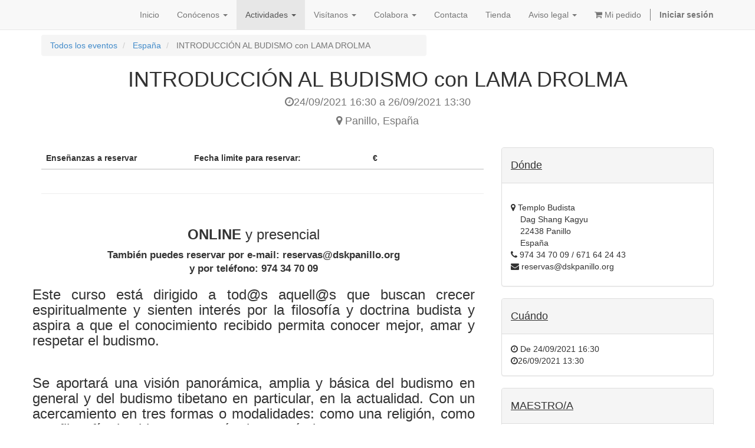

--- FILE ---
content_type: text/html; charset=utf-8
request_url: https://dskpanillo.org/event/introduccion-al-budismo-con-lama-drolma-2021-09-24-2021-09-26-432/register
body_size: 6639
content:

  
  
  <!DOCTYPE html>
    <html lang="es-ES" data-oe-company-name="Templo Budista"><head><meta charset="utf-8"/><meta name="viewport" content="initial-scale=1"/><meta name="description"/><meta name="keywords"/><meta name="generator" content="Odoo"/><title>INTRODUCCIÓN AL BUDISMO con LAMA DROLMA | Centro Budista DAG SHANG KAGYU</title><link rel="alternate" hreflang="es" href="https://dskpanillo.org/event/introduccion-al-budismo-con-lama-drolma-2021-09-24-2021-09-26-432/register" />
            <link href="/web/css/web.assets_common/e8e7a71" rel="stylesheet"/>
            <link href="/web/css/website.assets_frontend/7a53ee2" rel="stylesheet"/></head><body><div id="wrapwrap"><header><div class="navbar navbar-default navbar-static-top"><div class="container"><div class="navbar-header"><button class="navbar-toggle" data-target=".navbar-top-collapse" data-toggle="collapse" type="button"><span class="sr-only">Intercambiar navegación</span><span class="icon-bar"></span><span class="icon-bar"></span><span class="icon-bar"></span></button><span tabindex="-1"></span></div><div class="collapse navbar-collapse navbar-top-collapse"><ul class="nav navbar-nav navbar-right" id="top_menu">
    <li>
        <a href="/">
            <span>Inicio</span>
        </a>
    </li>
    

    
    <li class="dropdown ">
        <a class="dropdown-toggle" data-toggle="dropdown" href="#">
            <span>Conócenos</span> <span class="caret"></span>
        </a>
        <ul class="dropdown-menu" role="menu">
            
                
    <li>
        <a href="https://dskpanillo.org/page/historia" target="_blank">
            <span>Historia</span>
        </a>
    </li>
    

            
                
    <li>
        <a href="/page/website.maestros-as">
            <span>Lamas e instructores</span>
        </a>
    </li>
    

            
                
    <li>
        <a href="https://dskpanillo.org/page/centros-hermanos" target="_blank">
            <span>Centros de ciudad</span>
        </a>
    </li>
    

            
        </ul>
    </li>

    
    <li class="dropdown active">
        <a class="dropdown-toggle" data-toggle="dropdown" href="#">
            <span>Actividades</span> <span class="caret"></span>
        </a>
        <ul class="dropdown-menu" role="menu">
            
                
    <li class="active">
        <a href="/event">
            <span>Calendario de enseñanzas</span>
        </a>
    </li>
    

            
                
    <li>
        <a href="https://dskpanillo.org/page/https-dskpanillo-org-eventretiros" target="_blank">
            <span>Programa de Retiros</span>
        </a>
    </li>
    

            
                
    <li>
        <a href="/page/pudjas">
            <span>Actividades diarias</span>
        </a>
    </li>
    

            
                
    <li>
        <a href="/page/https-dskpanillo-org-page-gratis">
            <span>¿Qué puedo hacer gratis?</span>
        </a>
    </li>
    

            
        </ul>
    </li>

    
    <li class="dropdown ">
        <a class="dropdown-toggle" data-toggle="dropdown" href="#">
            <span>Visítanos</span> <span class="caret"></span>
        </a>
        <ul class="dropdown-menu" role="menu">
            
                
    <li>
        <a href="https://dskpanillo.org/page/visitar#scrollTop=0">
            <span>Visitas guiadas</span>
        </a>
    </li>
    

            
                
    <li>
        <a href="https://dskpanillo.org/page/https-dskpanillo-org-page-cafeteria" target="_blank">
            <span>Cafetería</span>
        </a>
    </li>
    

            
                
    <li>
        <a href="/page/https-www-dskpanillo-org-page-reservar">
            <span>Reservar Estancia</span>
        </a>
    </li>
    

            
                
    <li>
        <a href="https://dskpanillo.org/page/https-dskpanillo-org-page-aportaciones" target="_blank">
            <span>Aportaciones</span>
        </a>
    </li>
    

            
                
    <li>
        <a href="/page/website.compartir-coche">
            <span>Compartir coche</span>
        </a>
    </li>
    

            
                
    <li>
        <a href="/page/reservar">
            <span>Antes de venir</span>
        </a>
    </li>
    

            
                
    <li>
        <a href="/page/https-dskpanillo-org-page-comollegar">
            <span>Cómo llegar</span>
        </a>
    </li>
    

            
        </ul>
    </li>

    
    <li class="dropdown ">
        <a class="dropdown-toggle" data-toggle="dropdown" href="#">
            <span>Colabora</span> <span class="caret"></span>
        </a>
        <ul class="dropdown-menu" role="menu">
            
                
    <li>
        <a href="https://dskpanillo.org/page/socio" target="_blank">
            <span>Socios</span>
        </a>
    </li>
    

            
                
    <li>
        <a href="/page/website.donar">
            <span>Donativos</span>
        </a>
    </li>
    

            
                
    <li>
        <a href="https://dskpanillo.org/page/https-dskpanillo-org-page-residente" target="_blank">
            <span>Ser residente</span>
        </a>
    </li>
    

            
        </ul>
    </li>

    <li>
        <a href="/page/website.contacto">
            <span>Contacta</span>
        </a>
    </li>
    

    <li>
        <a href="/shop">
            <span>Tienda</span>
        </a>
    </li>
    

    
    <li class="dropdown ">
        <a class="dropdown-toggle" data-toggle="dropdown" href="#">
            <span>Aviso legal</span> <span class="caret"></span>
        </a>
        <ul class="dropdown-menu" role="menu">
            
                
    <li>
        <a href="/page/aviso-legal">
            <span>Aviso legal</span>
        </a>
    </li>
    

            
                
    <li>
        <a href="/page/website.politica-de-cookies">
            <span>Política de cookies</span>
        </a>
    </li>
    

            
                
    <li>
        <a href="/page/website.politica-de-privacidad">
            <span>Política de privacidad</span>
        </a>
    </li>
    

            
        </ul>
    </li>

      
                  <li>
                      <a href="/reserve/views">
                         <i class="fa fa-shopping-cart"></i>
                              Mi pedido
                      </a>
                  </li>

              
          <li class="hidden">
          <a href="/shop/cart">
              <i class="fa fa-shopping-cart"></i>
              Mi carro <sup class="my_cart_quantity label label-primary"></sup>
          </a>
      </li>
  <li class="divider" groups="base.group_public"></li>
        <li groups="base.group_public">
            <a href="/web/login">
                <b>Iniciar sesión</b>
            </a>
        </li>
    </ul></div></div></div></header><main>
    <div id="wrap" class="js_event o_website_event">
      <div class="container">
        <div class="row mt8">
          <div class="col-sm-7" id="event_menu">
            <ol class="breadcrumb mb0">
              <li>
                <a href="/event">Todos los eventos</a>
              </li>
              
              <li>
                <a href="/event?country=69">España</a>
              </li>
              <li class="active">
                <span class="">INTRODUCCIÓN AL BUDISMO con LAMA DROLMA</span>
              </li>
            </ol>
            
          </div>
          </div>
      </div>
      
    <div itemscope="itemscope" itemtype="http://schema.org/Event" class="container">
      <h1 itemprop="name" class="text-center">INTRODUCCIÓN AL BUDISMO con LAMA DROLMA</h1>
      <h4 class="text-center text-muted"><i class="fa fa-clock-o"></i><span itemprop="startDate">24/09/2021 16:30</span> a
                <span itemprop="endDate">26/09/2021 13:30</span>
            </h4>
      <h4 class="text-center text-muted">
    <address class="mb0" itemscope="itemscope" itemtype="http://schema.org/Organization">
        <div class="css_non_editable_mode_hidden">
            <span itemprop="name">Dag Shang Kagyu</span>
            
        </div>
        <div itemprop="address" itemscope="itemscope" itemtype="http://schema.org/PostalAddress">
            
            <div class="css_editable_mode_hidden">
                <i class="fa fa-map-marker"></i>
                <span itemprop="addressLocality">Panillo</span>,
                <span itemprop="addressCountry">España</span>
            </div>
            
            
            
            
            
        </div>
    </address>
</h4>
      <div class="row mt32 mb32">
        
    <div class="col-md-8">
      <link rel="stylesheet" href="/website_hotel_book/static/src/css/base.css"/>
    <form action="/event/cart/update?event_id=432" method="post">
      <input type="hidden" id="book_id" name="book_id"/>
      <table itemprop="offers" class="table table-striped">
        <thead>
          <tr>
            <th>Enseñanzas a reservar</th>
            <th style="min-width: 100px">Fecha limite para reservar:  </th>
            <th style="min-width: 100px">€</th>
            <th></th>
            <th></th>
          </tr>
        </thead>
        <tbody>
          
          
            
            
          
            
            
          
        </tbody>
      </table>
      <div id="show_me" style="display:none">
        
        <button type="submit" class="btn btn-primary pull-right">Continuar</button>
      </div>
      <div class="clearfix"></div>
      <hr/>
      <div class="modal fade" id="chooseEventModal" tabindex="-1" role="dialog" aria-hidden="true">
        <div class="modal-dialog">
          <div class="modal-content">
            <div class="modal-body">
              <blockquote class="s_quote">
                <p>Escriba aquí una cita de sus clientes. Las citas son una buena forma de crear confianza en sus productos o servicios.</p>
                <small>Autor de esta cita</small>
              </blockquote>
              <blockquote class="s_quote">
                <p>Escriba aquí una cita de sus clientes. Las citas son una buena forma de crear confianza en sus productos o servicios.</p>
                <small>Autor de esta cita</small>
              </blockquote>
              <div class="well s_well">Explique los beneficies que ofrece. No escriba sobre sus productos o servicios aquí, escriba sobre soluciones.</div>
              <div class="well">Explique los beneficies que ofrece. No escriba sobre sus productos o servicios aquí, escriba sobre soluciones.</div>
              <div class="panel panel-default">
                <div class="panel-heading">
                  <h3 class="panel-title">Título de la característica</h3>
                </div>
                <div class="panel-body">Los paneles son una gran herramienta para comparar ofertas o enfatizar en características clave. Para comparar productos, utilice las columnas de dentro.</div>
              </div>
              <div class="panel panel-default">
                <div class="panel-heading">
                  <h3 class="panel-title">Título de la característica</h3>
                </div>
                <div class="panel-body">Los paneles son una gran herramienta para comparar ofertas o enfatizar en características clave. Para comparar productos, utilice las columnas de dentro.</div>
              </div>
              <p>Si eliges otra enseñanza, los datos del pedido actual se borrarán.</p>
              <p>¿Desea continuar?</p>
            </div>
            <div class="modal-footer" style="margin-top:0;">
              <button class="btn btn-default" data-dismiss="modal" id="btn_cancel_choose_event" style="float:left;" type="button">Cancelar</button>
              <button class="btn btn-primary pull-right" type="submit">Si</button>
            </div>
          </div>
        </div>
      </div>
    </form>
    <div itemprop="description">

<section class="s_text_block">
<div class="container">
<div class="row">
<section class="s_text_block">
<div class="container" style="padding-right: 0px; padding-left: 0px; width: auto;">
<div class="row">
<div class="col-md-12 mb16 mt16" style="width: 780px;">
<div style="text-align: center; font-size: 16.8px;">
<h3 style='font-family: "Helvetica Neue", Helvetica, Arial, sans-serif; color: rgb(51, 51, 51);'><strong>ONLINE</strong> y presencial</h3>
<b></b></div>

<div style="text-align: center; font-size: 16.8px;"><b>Tambi&#233;n puedes reservar por e-mail:&#160;<a href="/cdn-cgi/l/email-protection" class="__cf_email__" data-cfemail="5220372137202433211236213922333c3b3e3e3d7c3d2035">[email&#160;protected]</a></b></div>

<div style="text-align: center; font-size: 16.8px;"><b>y por tel&#233;fono: 974 34 70 09</b></div>

<div style="text-align: center; font-size: 16.8px;"><b></b></div>

<h3 style="text-align: justify;">Este curso est&#225; dirigido a tod@s aquell@s que buscan crecer espiritualmente y sienten inter&#233;s por la filosof&#237;a y doctrina budista y aspira a que el conocimiento recibido permita conocer mejor, amar y respetar el budismo.&#160;</h3>

<h3 style="text-align: justify;"><br>
Se aportar&#225; una visi&#243;n panor&#225;mica, amplia y b&#225;sica del budismo en general y del budismo tibetano en particular, en la actualidad. Con un acercamiento en tres formas o modalidades: como una religi&#243;n, como una filosof&#237;a de vida y como m&#233;todo terap&#233;utico.</h3>

<h3 style="text-align: justify;"><br>
Entre los temas que trataremos, destacan:<br>
-El Budha como personaje hist&#243;rico y modelo espiritual.<br>
-El Estado B&#250;dico como potencial espiritual de todos los seres.<br>
-Conceptos fundamentales como Karma (&#8220;un@ mism@ crea el mal&#184; un@ mism@ lo purifica&#8221;)/ Samsara y Nirvana/ Reencarnaci&#243;n/ Mente-esp&#237;ritu ( &#8220;somos nuestros pensamientos&#8221;) / Sufrimientos<br>
humanos y m&#225;s&#8230;<br>
-Escuelas budistas : Hinayana (la Via de la &#233;tica), Mahayana (la via de la compasi&#243;n), Vajrayana (la via r&#225;pida de transmutaci&#243;n).<br>
-Ejercicios pr&#225;cticos de mindfulness, calma mental y amor compasivo (atenci&#243;n y presencia consciente).&#160;<br>
-Espacio de preguntas de l@s asistentes</h3>

<h3><br>
&#8220;El objetivo de la pr&#225;ctica espiritual budista es la extinci&#243;n del estado mental de confusi&#243;n egoc&#233;ntrico que nos lleva al sufrimiento&#8221;</h3>

<h3><br>
&#161;Elegid ser felices y apartad el sufrimiento!</h3>
</div>
</div>
</div>
</section>

<section class="oe_dark s_big_picture">
<div class="container" style="padding-right: 0px; padding-left: 0px; width: auto;">
<div class="row">
<div class="col-md-12" style="width: 780px;"><img alt="Odoo CMS - a big picture" class="img img-responsive" src="https://dskpanillo.org/website/image/ir.attachment/19430_b852d5f/datas" style="margin: 0px auto;"></div>
</div>
</div>
</section>
</div>
</div>
</section>


<section class="s_text_block">
<div class="container">
<div class="row">
<div class="col-md-12 text-center mt16 mb32">
<h2 style='font-family: "Helvetica Neue", Helvetica, Arial, sans-serif; color: rgb(51, 51, 51); text-align: left;'>HORARIO</h2>

<div style="text-align: center;">
<h3 style="text-align: left;"><strong>Viernes&#160;</strong></h3>

<h3 style="text-align: left;">de 16:30 a 18:30</h3>

<h3 style="text-align: left;"><strong>S&#225;bado&#160;</strong></h3>

<h3 style="text-align: left;">de 10:00 a 13:30&#160;</h3>

<h3 style="text-align: left;">de 16:30 a&#160;18:30</h3>

<h3 style="text-align: left;"><strong>Domingo&#160;</strong></h3>

<h3 style="text-align: left;">de 10:00 a 13:30&#160;</h3>
</div>
</div>
</div>
</div>
</section>


<section class="s_text_block">
<div class="container">
<div class="row">
<div class="col-md-12 text-center mt16 mb32">
<h5 class="mt16" style='font-family: "Helvetica Neue", Helvetica, Arial, sans-serif; color: rgb(34, 34, 34); text-align: center; background-color: rgb(250, 250, 250);'>PARA CONFIRMAR TU RESERVA PUEDES HACER EL PAGO POR TRANSFERENCIA AL:</h5>

<form action="https://www.paypal.com/cgi-bin/webscr" method="post" style="text-align: center; font-size: 18px; background-color: rgb(250, 250, 250);" target="_top">
<h5 style="margin-bottom: 15px; font-size: 23px;">ES96 0182 2945 7402 0155 0155</h5>

<h5><span style="color: inherit;">Tambi&#233;n puedes hacer el pago con tarjeta llam&#225;ndonospor tel&#233;fono (974 34 70 09) o PINCHANDO EN EL BOTON "DONAR"</span></h5>

<h5 style="margin-bottom: 15px; font-size: 23px;"><br>
<input alt="PayPal, la forma m&#225;s segura y r&#225;pida de pagar en l&#237;nea." border="0" name="submit" src="https://www.paypalobjects.com/es_ES/ES/i/btn/btn_donateCC_LG.gif" type="image"><br>
<strong><img alt="" border="0" height="1" src="https://www.paypalobjects.com/es_ES/i/scr/pixel.gif" width="1"></strong>RECUERDA PONER EN EL CONCEPTO TU NOMBRE, APELLIDOS, NOMBRE DE LA ACTIVIDAD y mandar el justificante del pago a: <a href="/cdn-cgi/l/email-protection" class="__cf_email__" data-cfemail="87f5e2f4e2f5f1e6f4c7e3f4ecf7e6e9eeebebe8a9e8f5e0">[email&#160;protected]</a></h5>
</form>
</div>
</div>
</div>
</section>
</div>
      <div class="clearfix"></div>
      <ul class="media-list" id="comment">
        
      </ul>
    </div>
    <div class="col-md-4 css_noprint">
      <div class="clearfix"></div>
      <div class="panel panel-default">
        <div class="panel-heading">
          <h4>
            <u>Dónde</u>
          </h4>
        </div>
        <div class="panel-body">
          <div itemprop="location" class="mt16 mb8">
    <address class="mb0" itemscope="itemscope" itemtype="http://schema.org/Organization">
        <div class="css_non_editable_mode_hidden">
            <span itemprop="name">Dag Shang Kagyu</span>
            
        </div>
        <div itemprop="address" itemscope="itemscope" itemtype="http://schema.org/PostalAddress">
            <div class="css_editable_mode_hidden">
                <i class="fa fa-map-marker"></i> <span itemprop="streetAddress">Templo Budista <br/>&nbsp; &nbsp; Dag Shang Kagyu<br/>&nbsp; &nbsp; 22438 Panillo<br/>&nbsp; &nbsp; España</span>
            </div>
            
            <div class="css_editable_mode_hidden"><i class="fa fa-phone"></i> <span itemprop="telephone">974 34 70 09 / 671 64 24 43</span></div>
            
            
            
            <div class="css_editable_mode_hidden"><i class="fa fa-envelope"></i> <span itemprop="email"><a href="/cdn-cgi/l/email-protection" class="__cf_email__" data-cfemail="2755425442555146546743544c5746494e4b4b4809485540">[email&#160;protected]</a></span></div>
        </div>
    </address>
</div>
        </div>
      </div>
      <div class="panel panel-default">
        <div class="panel-heading">
          <h4>
            <u>Cuándo</u>
          </h4>
        </div>
        <div class="panel-body"><i class="fa fa-clock-o"></i> De <span>24/09/2021 16:30</span><br/>
                    <i class="fa fa-clock-o"></i><span>26/09/2021 13:30</span>
                </div>
      </div>
      <div class="panel panel-default">
        <div class="panel-heading">
          <h4>
            <u>MAESTRO/A</u>
          </h4>
        </div>
        <div class="panel-body">
    <address class="mb0" itemscope="itemscope" itemtype="http://schema.org/Organization">
        <div>
            <span itemprop="name">LAMA DROLMA (MIREIA VIÑES ROIG)</span>
            
        </div>
        <div itemprop="address" itemscope="itemscope" itemtype="http://schema.org/PostalAddress">
            
            
            
            <div class="css_editable_mode_hidden"><i class="fa fa-mobile-phone"></i> <span itemprop="telephone">629 73 54 91</span></div>
            
            
            <div class="css_editable_mode_hidden"><i class="fa fa-envelope"></i> <span itemprop="email"><a href="/cdn-cgi/l/email-protection" class="__cf_email__" data-cfemail="a9cddbc6c5c4c8dac1c8c7ced9c8e9cec4c8c0c587cac6c4">[email&#160;protected]</a></span></div>
        </div>
    </address>
</div>
      </div>
      <div class="panel panel-default">
        <div class="panel-heading">Suscríbete a nuestro boletín por e-mail: <a href="https://dskpanillo.us7.list-manage.com/subscribe?u=c66884c260dec80f099fc7258&amp;id=f4837d987e">pincha aquí</a>

<h4></h4>

<div>Suscríbte a nuestro boletín por tlf:</div>

<div>manda un whats app al 671 64 24 43</div>
</div>
        <div class="panel-body">
          
  <div class="input-group js_follow" data-id="432" data-object="event.event" data-follow="off">
    <input type="email" name="email" class="js_follow_email form-control" placeholder="su correo electrónico..." groups="base.group_public"/>
    <span class="input-group-btn">
      <button href="#" class="btn btn-default js_unfollow_btn"></button>
      <button href="#" class="btn btn-primary js_follow_btn"></button>
    </span>
    <div class="alert alert-success hidden">
      <u>¡Gracias por su suscripción!</u>
    </div>
  </div>

          
        </div>
      </div>
    </div>
  
      </div>
    </div>
  
      <div class="oe_structure">
        <section class="s_text_block mt92">
          <div class="container">
            <div class="row"></div>
          </div>
        </section>
        <section class="s_text_block">
          <div class="container">
            <div class="row"></div>
          </div>
        </section>
      </div>
    
    </div>
  </main><footer><div class="container hidden-print" id="footer">
      <div class="row">
        <div class="col-md-3">
          <h4></h4>
          <ul class="list-unstyled" id="products">
            <li>
              <p></p>
            </li>
          <li>
      <div>
        <div>
          <div>
            <div>
              <div>
                <div></div>
              </div>
            </div>
          </div>
        </div>
      </div>
    </li>
  </ul>
        </div>
        <div class="col-md-3" id="info">
          <h4></h4>
          <ul class="list-unstyled">
            <li>
              <u>
                <a href="/page/website.contactus">
                  <u></u>
                </a>
              </u>
            </li>
          <li>
      <a href="https://dskpanillo.org/page/contacto">Contacta con Nosotros</a>
      <div>
        <a href="https://dskpanillo.org/page/contacto">Dag Shang Kagyu</a>
      </div>
    </li>
  <li>
      <a href="/blog/1">
        <strong></strong>
      </a>
    </li>
  </ul>
          <ul class="list-unstyled">
            <li>
              <i class="fa fa-phone"></i>
              <span>974347009 /  671642443</span>
            </li>
            <li>
              <i class="fa fa-envelope"></i>
              <span><a href="/cdn-cgi/l/email-protection" class="__cf_email__" data-cfemail="9ae8ffe9ffe8ecfbe9dafee9f1eafbf4f3f6f6f5b4f5e8fd">[email&#160;protected]</a></span>
            </li>
          </ul>
          <h2>
            <a href="https://es-es.facebook.com/pages/DAG-SHANG-KAGYU-pagina-oficial/102374304369"> </a>
            <a href="https://twitter.com/dagshangkagyu">
              <u> </u>
            </a>
            
            <a href="https://www.youtube.com/user/DAGSHANGKAGYU">
              <u> </u>
            </a>
            
            
          </h2>
        </div>
        <div class="col-md-5 col-lg-offset-1">
          <div>
            <h4>
              <span class="oe_editable">Templo Budista</span>
            </h4>
            <p></p>
            <div class="oe_share s_share">
              <h4>
                <a href="https://es-es.facebook.com/DAG-SHANG-KAGYU-pagina-oficial-102374304369/"><span class="fa fa-facebook-square fa-2x" style="animation-play-state: paused; transition: none 0s ease 0s"></span>  </a>
                <a href="https://es-es.facebook.com/DAG-SHANG-KAGYU-pagina-oficial-102374304369/">Facebook Dag Shang Kagyu página oficial</a>
              </h4>
              <h4>
                <a href="https://twitter.com/dagshangkagyu"> </a>
              </h4>
              <h4><span class="fa fa-camera-retro fa-2x" style="animation-play-state: paused; transition: none 0s ease 0s"></span> <a href="https://www.instagram.com/templobudistadepanillo/?hl=es">Instagram</a></h4>
              <h4>
                <a href="/cdn-cgi/l/email-protection#[base64]">
                  <span class="fa fa-youtube-play fa-2x" style="animation-play-state: paused; transition: none 0s ease 0s"></span>
                </a>
                <a href="https://www.youtube.com/user/DAGSHANGKAGYU"> You Tube</a>
              </h4>
              <ul class="list-inline js_language_selector mt16">
</ul>
            </div>
          </div>
          
        </div>
      </div>
    </div>
  <div class="container mt16 mb8">
      <div class="pull-right">
                Con tecnología de <a class="label label-danger" href="http://www.odoo.com/page/website-builder">Odoo</a>,
                the #1 <a href="http://www.odoo.com/page/e-commerce">Comercio electrónico de código abierto</a>.
            </div>
      <div class="pull-left text-muted">
        <u>Copyright © </u>
        <span class="">Templo Budista</span>
      </div>
    </div>
  </footer></div>
            <script data-cfasync="false" src="/cdn-cgi/scripts/5c5dd728/cloudflare-static/email-decode.min.js"></script><script type="text/javascript" src="/web/js/web.assets_common/e8e7a71"></script>
            <script type="text/javascript" src="/web/js/website.assets_frontend/7a53ee2"></script><script defer src="https://static.cloudflareinsights.com/beacon.min.js/vcd15cbe7772f49c399c6a5babf22c1241717689176015" integrity="sha512-ZpsOmlRQV6y907TI0dKBHq9Md29nnaEIPlkf84rnaERnq6zvWvPUqr2ft8M1aS28oN72PdrCzSjY4U6VaAw1EQ==" data-cf-beacon='{"version":"2024.11.0","token":"aaf8a79aaafc49108fef351a70f2e8ee","r":1,"server_timing":{"name":{"cfCacheStatus":true,"cfEdge":true,"cfExtPri":true,"cfL4":true,"cfOrigin":true,"cfSpeedBrain":true},"location_startswith":null}}' crossorigin="anonymous"></script>
</body></html>





--- FILE ---
content_type: text/css
request_url: https://dskpanillo.org/website_hotel_book/static/src/css/base.css
body_size: 1582
content:
/* ---- Default Styles ---- */
.oe_product {
  border: 1px solid rgba(100, 100, 100, 0.2);
}

.products_pager {
  text-align: center;
}
.products_pager > div {
  margin: 0 auto;
  display: inline-block;
}
.products_pager > div > * {
  vertical-align: middle;
  float: none;
  padding: 0;
}
.products_pager > div > ul {
  padding-left: 10px;
}
.products_pager > ul {
  margin-left: auto;
  margin-right: auto;
}

/* ---- Default Styles ---- */
.oe_product {
  position: relative;
}
.oe_product .oe_product_image {
  position: absolute;
  left: 15px;
  right: 15px;
  top: 15px;
  bottom: 55px;
  text-align: center;
}
.oe_product .oe_product_image img {
  max-width: 100%;
  max-height: 100%;
  margin: auto;
  position: absolute;
  top: 0;
  left: 0;
  bottom: 0;
  right: 0;
  z-index: 4;
}
.oe_product section {
  position: absolute;
  left: 0;
  right: 0;
  bottom: 0;
  overflow: hidden;
  padding: 0 15px 24px 10px;
  min-height: 56px;
  border-top: 1px solid rgba(255, 255, 255, 0.2);
  background: rgba(255, 255, 255, 0.75);
  z-index: 5;
}
.oe_product .product_price {
  padding: 5px 0;
  position: absolute;
  bottom: 0;
}
.oe_product .oe_product_cart {
  position: relative;
  width: 100%;
  height: 100%;
}
.oe_product .oe_subdescription {
  font-size: 0.8em;
  overflow: hidden;
  margin-bottom: 10px;
}

.oe_mycart .input-group-addon {
  padding-left: 6px;
  padding-right: 6px;
}

/* Products Options */
.oe_product.oe_image_full .oe_product_image {
  left: 0;
  right: 0;
  top: 0;
  bottom: 0;
}

/* Ribbon for promotionso on products */
.oe_product.oe_ribbon_promo .ribbon-wrapper {
  display: block;
}
.oe_product .ribbon-wrapper {
  display: none;
  width: 85px;
  height: 88px;
  z-index: 5;
  overflow: hidden;
  position: absolute;
  top: 0;
  right: 0;
}
.oe_product .ribbon {
  font: bold 15px Sans-Serif;
  color: white;
  text-align: center;
  -webkit-transform: rotate(45deg);
  -moz-transform: rotate(45deg);
  -ms-transform: rotate(45deg);
  -o-transform: rotate(45deg);
  position: relative;
  padding: 7px 0;
  left: -5px;
  top: 15px;
  width: 120px;
  cursor: default;
}

/* ---- Product Sizes ---- */
.col-md-12 .oe-height-1 {
  height: 75px;
}
.col-md-12 .oe-height-2 {
  height: 150px;
}
.col-md-12 .oe-height-4 {
  height: 300px;
}
.col-md-12 .oe-height-6 {
  height: 450px;
}
.col-md-12 .oe-height-8 {
  height: 600px;
}

.col-md-9 .oe-height-1 {
  height: 70px;
}
.col-md-9 .oe-height-2 {
  height: 140px;
}
.col-md-9 .oe-height-4 {
  height: 280px;
}
.col-md-9 .oe-height-6 {
  height: 420px;
}
.col-md-9 .oe-height-8 {
  height: 560px;
}

@media (max-width: 768px) {
  #products_grid table, #products_grid tbody, #products_grid tr, #products_grid td {
    float: left;
    width: 100%;
    display: inline-block;
  }
  #products_grid .oe_product {
    float: left;
    width: 100%;
    height: 300px;
    display: inline-block;
  }

  .products_pager .pagination {
    margin: 5px auto !important;
  }
}
@media (max-width: 400px) {
  #products_grid .oe_product {
    height: 270px;
  }
  #products_grid .oe_product section {
    background: rgba(100, 100, 100, 0.2);
  }
  #products_grid .oe_product .oe_product_image {
    top: 0;
    bottom: 65px;
  }

  #products_grid .oe_product.oe_image_full .oe_product_image {
    bottom: 50px;
  }
}
@media (min-width: 992px) {
  .col-md-12 .oe-height-1 {
    height: 95px;
  }
  .col-md-12 .oe-height-2 {
    height: 190px;
  }
  .col-md-12 .oe-height-4 {
    height: 380px;
  }
  .col-md-12 .oe-height-6 {
    height: 570px;
  }
  .col-md-12 .oe-height-8 {
    height: 760px;
  }

  .col-md-9 .oe-height-1 {
    height: 72px;
  }
  .col-md-9 .oe-height-2 {
    height: 144px;
  }
  .col-md-9 .oe-height-4 {
    height: 288px;
  }
  .col-md-9 .oe-height-6 {
    height: 432px;
  }
  .col-md-9 .oe-height-8 {
    height: 576px;
  }
}
@media (min-width: 1200px) {
  .col-md-12 .oe-height-1 {
    height: 125px;
  }
  .col-md-12 .oe-height-2 {
    height: 250px;
  }
  .col-md-12 .oe-height-4 {
    height: 500px;
  }
  .col-md-12 .oe-height-6 {
    height: 750px;
  }
  .col-md-12 .oe-height-8 {
    height: 1000px;
  }

  .col-md-9 .oe-height-1 {
    height: 95px;
  }
  .col-md-9 .oe-height-2 {
    height: 190px;
  }
  .col-md-9 .oe-height-4 {
    height: 380px;
  }
  .col-md-9 .oe-height-6 {
    height: 570px;
  }
  .col-md-9 .oe-height-8 {
    height: 760px;
  }
}
/* ---- Product list style ---- */
@media (min-width: 400px) {
  .oe_product.oe_list {
    border: none;
    border-bottom: 1px solid rgba(100, 100, 100, 0.2);
    width: 100%;
    min-height: 100px;
    position: relative;
    padding-bottom: 5px;
  }
  .oe_product.oe_list .oe_product_image {
    top: 0;
    bottom: 0;
    left: 0;
    right: 0;
    width: 170px;
  }
  .oe_product.oe_list section {
    position: relative;
    border: 0;
    top: 0;
    bottom: auto;
    left: 180px;
    background: transparent;
  }
}
.oe_website_sale .row .row .col-md-12 {
  float: none;
}

/* product detail */
.css_attribute_color {
  display: inline-block;
  border: 1px solid #999999;
  text-align: center;
}
.css_attribute_color input {
  margin: 8px;
  height: 13px;
  opacity: 0;
}
.css_attribute_color.active {
  border: 3px ridge #66ee66;
}
.css_attribute_color.active input {
  margin: 6px;
}

.css_not_available_msg {
  display: none;
}

.css_not_available.js_product > *:nth-child(4) > * {
  display: none;
}
.css_not_available.js_product .product_price, .css_not_available.js_product .css_quantity {
  display: none;
}
.css_not_available.js_product .css_not_available_msg {
  display: block;
}

option.css_not_available {
  color: #cccccc;
}

label.css_not_available {
  opacity: 0.6;
}

label.css_attribute_color.css_not_available {
  opacity: 1;
  background-image: url("/website_sale/static/src/img/redcross.png");
  background-size: cover;
}

.product_detail_img {
  margin-left: auto;
  margin-right: auto;
  display: block;
  max-height: 500px;
}

.oe_default_price {
  display: none;
}

.discount .oe_default_price {
  display: block;
}

/* ---- Publish managment and options ---- */
#products_grid .css_options {
  display: none;
  position: absolute;
  top: -6px;
  left: 50%;
  z-index: 10;
}
#products_grid .css_options .dropdown {
  position: relative;
  left: -50%;
}
#products_grid .css_options .dropdown [name="size"] table {
  margin-left: 20px;
}
#products_grid .css_options .dropdown [name="size"] td {
  margin: 0;
  padding: 0;
  width: 20px;
  height: 20px;
  border: 1px #dddddd solid;
  cursor: pointer;
}
#products_grid .css_options .dropdown [name="size"] td.selected {
  background-color: #b1d4f1;
}
#products_grid .css_options .dropdown [name="size"] table.oe_hover td.selected {
  background-color: transparent;
}
#products_grid .css_options .dropdown [name="size"] table.oe_hover td.select {
  background-color: #b1d4f1;
}

.cke_editable #products_grid .oe_product_cart:hover > .css_options {
  display: block;
}

/* Wizard */
ul.wizard {
  padding: 0;
  margin-top: 20px;
  list-style: none outside none;
  -webkit-border-radius: 4px;
  -moz-border-radius: 4px;
  border-radius: 4px;
  -webkit-box-shadow: 0 1px 2px rgba(0, 0, 0, 0.065);
  -moz-box-shadow: 0 1px 2px rgba(0, 0, 0, 0.065);
  box-shadow: 0 1px 2px rgba(0, 0, 0, 0.065);
}

ul.wizard li {
  border: 1px solid #d4d4d4;
  border-right-width: 0;
  position: relative;
  float: left;
  padding: 0 10px 0 20px;
  margin: 0;
  line-height: 38px;
  background: #fbfbfb;
}

ul.wizard li .chevron {
  position: absolute;
  top: 0;
  right: -10px;
  z-index: 1;
  display: block;
  border: 20px solid transparent;
  border-right: 0;
  border-left: 10px solid #d4d4d4;
}

ul.wizard li .chevron:before {
  position: absolute;
  top: -20px;
  right: 1px;
  display: block;
  border: 20px solid transparent;
  border-right: 0;
  border-left: 10px solid #fbfbfb;
  content: "";
}

ul.wizard li.text-success {
  background: #f3f4f5;
}

ul.wizard li.text-success .chevron:before {
  border-left: 10px solid whitesmoke;
}

ul.wizard li.text-primary {
  background: #f1f6fc;
}

ul.wizard li.text-primary .chevron:before {
  border-left: 10px solid #f1f6fc;
}

ul.wizard li:first-child {
  padding-left: 15px;
  border-radius: 4px 0 0 4px;
}